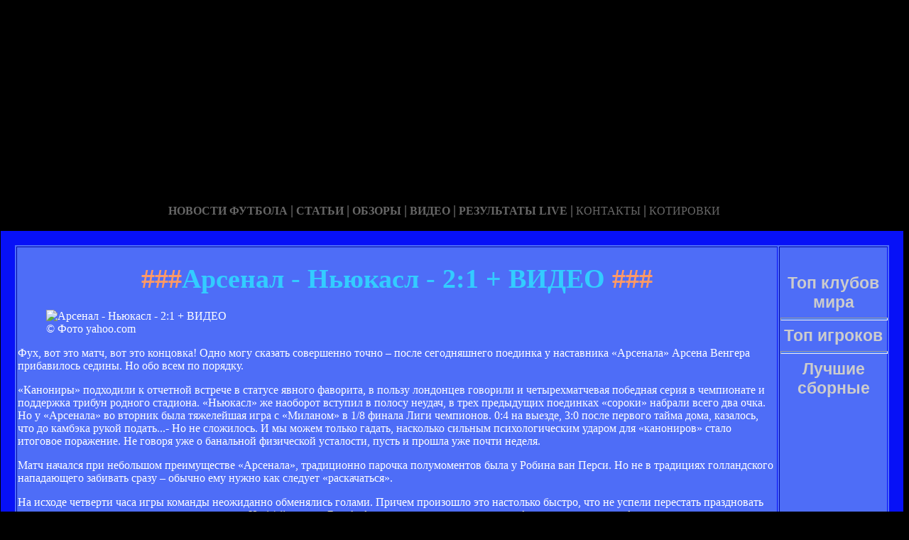

--- FILE ---
content_type: text/html; charset=utf-8
request_url: http://www.verno-family.ru/arsenal---nyukasl---21--video.html
body_size: 22790
content:






<!DOCTYPE HTML PUBLIC "-//W3C//DTD HTML 4.01 Transitional//EN" "http://www.w3.org/TR/html4/loose.dtd">
 <html>

<head>
<meta name="yandex-verification" content="92897cffa6e0f074" />
<meta http-equiv="content-type" content="text/html; charset=utf-8" />
<title>Арсенал - Ньюкасл - 2:1 + ВИДЕО | Неофициальный фан-сайт английского футбольного клуба Арсенал</title>
<meta name="keywords" content="" />
<meta name="description" content="" />
<meta name="yandex-verification" content="f1fc68cb4f6726a3" />
<link href="favicon.ico" rel="shortcut icon" type="image/x-icon" />


</head>



<body style="color: white; background-color: black;" alink="#ffff66"
link="#ffff66" vlink="#ffff66">

<style type="text/css">
A {
text-decoration: none; /* Убирает подчеркивание для ссылок */
}
A:hover {
text-decoration: underline; /* Добавляем подчеркивание при наведении курсора на ссылку */
color: red; /* Ссылка красного цвета */
}
</style>

<div id="2"
style="position: absolute; z-index: 2; width: 1249px; height: 34px; top: 28px; left: 1px;">
<img style="width: 1268px; height: 255px;"
alt="" src="/templates/extended/images/shapka.png"></div>

<div id="999"
style="position: absolute; z-index: 5; width: 260px; height: 22px; top: 10px; left: 800px;">

</div>
</div>

<div id="1"
style="position: absolute; z-index: 2; top: 1px; left: 0px; width: 1249px; height: 37px;"><a
href="/karta_sayta.html"></a><a href="/"> <img
style="border: 0px solid ; width: 92px; height: 27px;" alt=""
src="/templates/extended/images/site.gif"></a>
<a href="/karta_sayta.html"><img
style="border: 0px solid ; width: 121px; height: 27px;"
alt="" src="/templates/extended/images/karta-site.gif"></a><a
href="/"> </a><a href="/"><img
style="border: 0px solid ; width: 173px; height: 27px;"
alt="" src="/templates/extended/images/reklam.gif"></a><a
href="/mail.sent.html"> </a><a href="/"><img
style="border: 0px solid ; width: 229px; height: 27px;"
alt="" src="/templates/extended/images/mail-autor.gif"></a>
</div>

<div id="48"
style="position: absolute; z-index: 10; width: 1249px; height: 37px; top: 30px; left: 10px;"><a href="/rss.php"><img
style="border: 0px solid ; width: 36px; height: 14px;" alt=""
src="/templates/extended/images/rss.jpeg"></a>
</div>






<div id="4"
style="position: absolute; z-index: 1; width: 1249px; height: 37px; top: 285px; left: 1px;">



<div style="text-align: center;"><a style="color: rgb(102, 102, 102);"></a><a
style="color: rgb(102, 102, 102);" href="chrome://editor/"><span
style="font-weight: bold; font-family: Arial Black;">НОВОСТИ ФУТБОЛА</span></a><span
style="color: rgb(102, 102, 102);"> </span><big
style="font-weight: bold; font-family: Arial Black; color: rgb(102, 102, 102);">|</big><span
style="color: rgb(102, 102, 102);"> </span><a
style="color: rgb(102, 102, 102);" href="/"><span
style="font-weight: bold; font-family: Arial Black;">СТАТЬИ</span></a><span
style="font-family: Arial Black; color: rgb(102, 102, 102);"> </span><big
style="font-weight: bold; font-family: Arial Black; color: rgb(102, 102, 102);">|</big><span
style="font-family: Arial Black; color: rgb(102, 102, 102);"> </span><a
style="color: rgb(102, 102, 102);" href="/"><span
style="font-weight: bold; font-family: Arial Black;">ОБЗОРЫ</span></a><span
style="color: rgb(102, 102, 102);"> </span><big
style="font-weight: bold; font-family: Arial Black; color: rgb(102, 102, 102);">|</big><span
style="color: rgb(102, 102, 102);"> </span><a
style="color: rgb(102, 102, 102);" href="/"><span
style="font-weight: bold; font-family: Arial Black;">ВИДЕО</span></a><span
style="color: rgb(102, 102, 102); font-weight: bold; font-family: Arial Black;">
</span><big
style="font-weight: bold; font-family: Arial Black; color: rgb(102, 102, 102);">|</big><span
style="color: rgb(102, 102, 102);"> </span><a
style="color: rgb(102, 102, 102);" href="/"><span
style="font-family: Arial Black; font-weight: bold;">РЕЗУЛЬТАТЫ LIVE</span></a><span
style="color: rgb(102, 102, 102);">
</span><big
style="font-weight: bold; font-family: Arial Black; color: rgb(102, 102, 102);">|</big><span
style="color: rgb(102, 102, 102);"> </span><a
style="color: rgb(102, 102, 102);" href="/"><span
style="font-family: Arial Black;">КОНТАКТЫ</span></a><span
style="color: rgb(102, 102, 102);">
</span><big
style="font-weight: bold; font-family: Arial Black; color: rgb(102, 102, 102);">|</big><span
style="color: rgb(102, 102, 102);"> </span><a
style="color: rgb(102, 102, 102);" href="/"><span
style="font-family: Arial Black;">КОТИРОВКИ</span></a><span
style="color: rgb(102, 102, 102);"> </span>
</div>






<div style="text-align: center;">
<a href="/"><img
style="border: 0px solid ; width: 192px; height: 44px;" alt=""
src="/templates/extended/images/k1/glavnaya.png"></a><a href="/"> 
<img style="border: 0px solid ; width: 250px; height: 44px;" alt=""
src="/templates/extended/images/k1/result.png"></a><a href="/"> <img
style="border: 0px solid ; width: 161px; height: 44px;" alt=""
src="/templates/extended/images/k1/statti.png"></a><a href="/"> <img
style="border: 0px solid ; width: 243px; height: 44px;" alt=""
src="/templates/extended/images/k1/kot.png"></a>

</div>
























<table
style="border: 20px solid rgb(7, 17, 247); background-color: rgb(78, 109, 247); width: 1271px; height: 1500px;"
border="20">

<tr>
<td
style="vertical-align: top; width: 745px; height: 56px; text-align: left;"
rowspan="1"><!-- start content -->
<div id="content">
<div class="post">
<div class="entry">


<h1 style="text-align: center;"><big><span
style="color: rgb(255, 153, 102);">###</span><span
style="color: rgb(51, 204, 255);">Арсенал - Ньюкасл - 2:1 + ВИДЕО</span><span
style="color: rgb(255, 153, 102);"> ###</span></big></h1>


       
    

<div style="text-align: center;">
<!--код Contema--> 

</div>    
    
   <div class="mads-block"></div>    
    










    
    
<figure><img src="images/orig_151610.jpg" alt="Арсенал - Ньюкасл - 2:1 + ВИДЕО" itemprop="image" /><figcaption>© Фото yahoo.com</figcaption></figure><div id="b_sport_300_250" class="b_position"><div id="MmwYgHkF"></div><script>(function(w,d,o,g,r,a,m){w[r]=w[r]||function()(w[r+'l']=w[r+'l']-if(!w.ABN){a=d.createElement(o),m=d.getElementsByTagName(o)[0]-a.async=1-a.src=g-m.parentNode.insertBefore(a,m)}})(window,document,'script','https://xml.adbetnet.com/libs/b.js','ABNS')-ABNS('MmwYgHkF', {id:1441062558})-</script></div><script>$( document ).ready(function() {if ( $('#b_sport_300_250').height() < 50 ) {$('#b_sport_300_250').hide()-}})-</script><div id="news_text"><p>Фух, вот это матч, вот это концовка! Одно могу сказать совершенно точно – после сегодняшнего поединка у наставника «Арсенала» Арсена Венгера прибавилось седины. Но обо всем по порядку.</p><p>«Канониры» подходили к отчетной встрече в статусе явного фаворита, в пользу лондонцев говорили и четырехматчевая победная серия в чемпионате и поддержка трибун родного стадиона. «Ньюкасл» же наоборот вступил в полосу неудач, в трех предыдущих поединках «сороки» набрали всего два очка. Но у «Арсенала» во вторник была тяжелейшая игра с «Миланом» в 1/8 финала Лиги чемпионов. 0:4 на выезде, 3:0 после первого тайма дома, казалось, что до камбэка рукой подать...- Но не сложилось. И мы можем только гадать, насколько сильным психологическим ударом для «канониров» стало итоговое поражение. Не говоря уже о банальной физической усталости, пусть и прошла уже почти неделя.</p><p>Матч начался при небольшом преимуществе «Арсенала», традиционно парочка полумоментов была у Робина ван Перси. Но не в традициях голландского нападающего забивать сразу – обычно ему нужно как следует «раскачаться».</p><p>На исходе четверти часа игры команды неожиданно обменялись голами. Причем произошло это настолько быстро, что не успели перестать праздновать одни, как повод для радости получили другие. На 14-й минуте Бен Арфа получил передачу на правом фланге, вошел в штрафную и довольно бесхитростно пробил в ближний угол ворот – Щесны прозевал удар и не смог выручить свою команду. Но всего минуту спустя Уолкотт своей передачей нашел в центре чужой штрафной ван Перси, голландец красиво убрал защитника и с близкого расстояния поразил ворота Крула.</p><p>Пока болельщики обоих клубов чесали репы и размышляли на тему «что это было?!», команды взяли паузу и не предпринимали активных действий. Разве что в конце тайма соперники обменялись выпадами: выстрел Гутьерреза пришелся мимо штанги ворот Щесны, а удар Уолкотта после подачи углового и отскока откровенно не получился.</p><p>Вторая часть встречи началась под диктовку «канониров». Видимо, игроки хозяев в перерыве получили нехилый нагоняй от Венгера, потому как «Арсенал» резко активизировался. Удары по воротам Крула следовали один за другим, но в полной мере проявилась одна из главных проблем подопечных мсье Арсена – жуткое транжирство голевых моментов. Чего стоит один только «удар» Росицки на 67-й минуте! Уолкотт, разрывавший в этом матче правый фланг, выложил Томашу круглого на блюдечке, полузащитнику оставалось только с нескольких метров попасть по воротам, а он отправил мяч в аут!</p><p>На 78-й минуте очередной шанс не использовал ван Перси. Интересно, кто-то на трибунах этому удивился? Приближался финальный свисток, «Арсенал» же все наращивал и наращивал обороты. Били Жервиньо, Вермален, снова Вермален, Уолкотт – оборона «Ньюкасла» и Крул стояли стеной.</p><p>Но «Арсенал» уже в который раз доказал, что умеет не только транжирить моменты, но и добывать волевые победы. Когда до конца поединка оставалось полминуты, Уолкотт выдал очередной проход по правому флангу, навесил в штрафную, там мяч попал в плечо Кошельны и отлетел на дальнюю штангу, где его подкараулил Вермален. У Крула не было шансов спасти свою команду после удара в упор. После этого еще успели повздорить ван Перси с Крулом, получившие в итоге по «горчичнику», но вряд ли этот эпизод испортил настроение лондонцам. 2:1 – пятая кряду победа «Арсенала» в АПЛ!</p><p>«Ньюкасл», конечно, жалко, но гости должны были понимать, что игра на отбой рано или поздно может закончиться пропущенным мячом. А «канониры» одержали не просто победу, а четвертую (!) волевую победу подряд! «Сандерленд», «Тоттенхэм» и «Ливерпуль» тоже забивали первыми, но викторию во всех встречах праздновали подопечные Арсена Венгера.</p><p>«Арсенал» на три очка оторвался от идущего пятым «Челси», а до «Тоттенхэма» остался всего один пункт. Если «канониры» продолжат в том же духе, то не миновать им бронзовых медалей. К слову, в следующем туре «Арсенал» едет в гости к «Эвертону», который уже семь матчей кряду не знает поражений. Чья серия окажется сильнее, мы увидим совсем скоро.</p><p>Михаил ШАПОВАЛОВ, Sport.ua</p><p><strong>НАША ТЕКСТОВАЯ ОНЛАЙН-ТРАНСЛЯЦИЯ МАТЧА</strong></p><p><strong>«Арсенал» - «Ньюкасл» - 2:1<br /><img src="images/g_109.jpg" /></strong>Робин Ван Перси, 15, Томас Вермален, 90+5 - Хатем Бен Арфа, 14<br /><br /><strong>«Арсенал»</strong>: Войцех Щесны, Бакари Санья, Лоран Косчельны, Томас Вермален, Томаш Росицки, (Аарон Рамзи, &#39-76), Александр Сонг, Киран Гиббс, Микель Артета, Алекс Окслейд-Чемберлен, (Жервиньо, &#39-68), Робин Ван Перси, Тео Уолкотт<br /><strong>«Ньюкасл»</strong>: Тим Крал, Давиде Сантон, (Джеймс Перч, &#39-46), Дэнни Симпсон, Майк Вильямсон, Фабрицио Коллочини, Чейк Тьоте, (Дэнни Гатри, &#39-81), Йоан Кабайе, Хатем Бен Арфа, Хонас Гутьеррез, Демба Ба, Габриель Обертан, (Шола Амеоби, &#39-60)<br /><img src="images/y.gif" />Робин Ван Перси, 97. Лоран Косчельны, 77. - Чейк Тьоте, 62. Хонас Гутьеррез, 86. Тим Крал, 97.</p><p><object align="top" classid="clsid:d27cdb6e-ae6d-11cf-96b8-444553540000" codebase="http://download.macromedia.com/pub/shockwave/cabs/flash/swflash.cab#version=9,0,0,0" height="316" id="Player" width="500"><param name="allowScriptAccess" value="always" /><param name="movie" value="http://video.meta.ua/players/video/1.3.6b/Player.swf" /><param name="FlashVars" value="fileID=jTiZ3t6HeQ6QZ43uAh7z&amp-target=new&amp-globalURL=http://meta.ua&amp-search=true&amp-color=1" /><param name="allowFullScreen" value="true" /><param name="quality" value="high" /><param name="bgcolor" value="#cecece" /><param name="wmode" value="opaque" /><embed align="top" allowfullscreen="true" allowscriptaccess="always" bgcolor="#cecece" flashvars="fileID=jTiZ3t6HeQ6QZ43uAh7z&amp-globalURL=http://meta.ua&amp-search=true&amp-target=new&amp-color=1" height="316" name="Player" pluginspage="http://www.macromedia.com/go/getflashplayer" quality="high" src="http://video.meta.ua/players/video/1.3.6b/Player.swf" type="application/x-shockwave-flash" width="500" wmode="opaque"></embed></object></p><p><strong>ТУРНИРНАЯ ТАБЛИЦА</strong></p><p>Sport.ua</p></div><script type="application/ld+json">{"@context": "http://schema.org","@type": "VideoObject","name": "Арсенал - Ньюкасл - 2:1 + ВИДЕО","description": "«Канониры» вырвали победу благодаря голу Вермалена на 95-й минуте!","thumbnailUrl": "https://pic.sport.ua/images/news/0/3/158/orig_151610.jpg","uploadDate": "2012-03-12T23:57:00+02:00","embedUrl": "http://video.meta.ua/players/video/1.3.6b/Player.swf","isFamilyFriendly": true}</script><div class="myinclude"></div>



<!-- Yandex.Metrika informer -->
<a href="https://metrika.yandex.ru/stat/?id=53909236&from=informer"
target="_blank" rel="nofollow"><img src="https://informer.yandex.ru/informer/53909236/3_1_FFFFFFFF_EFEFEFFF_0_pageviews"
style="width:88px; height:31px; border:0;" alt="Яндекс.Метрика" title="Яндекс.Метрика: данные за сегодня (просмотры, визиты и уникальные посетители)" class="ym-advanced-informer" data-cid="53909236" data-lang="ru" /></a>
<!-- /Yandex.Metrika informer -->

<!-- Yandex.Metrika counter -->
<script type="text/javascript" >
   (function(m,e,t,r,i,k,a){m[i]=m[i]||function(){(m[i].a=m[i].a||[]).push(arguments)};
   m[i].l=1*new Date();k=e.createElement(t),a=e.getElementsByTagName(t)[0],k.async=1,k.src=r,a.parentNode.insertBefore(k,a)})
   (window, document, "script", "https://mc.yandex.ru/metrika/tag.js", "ym");

   ym(53909236, "init", {
        clickmap:true,
        trackLinks:true,
        accurateTrackBounce:true
   });
</script>
<noscript><div><img src="https://mc.yandex.ru/watch/53909236" style="position:absolute; left:-9999px;" alt="" /></div></noscript>
<!-- /Yandex.Metrika counter -->


<!-- Rating@Mail.ru counter -->
<script type="text/javascript">
var _tmr = window._tmr || (window._tmr = []);
_tmr.push({id: "3124942", type: "pageView", start: (new Date()).getTime()});
(function (d, w, id) {
  if (d.getElementById(id)) return;
  var ts = d.createElement("script"); ts.type = "text/javascript"; ts.async = true; ts.id = id;
  ts.src = "https://top-fwz1.mail.ru/js/code.js";
  var f = function () {var s = d.getElementsByTagName("script")[0]; s.parentNode.insertBefore(ts, s);};
  if (w.opera == "[object Opera]") { d.addEventListener("DOMContentLoaded", f, false); } else { f(); }
})(document, window, "topmailru-code");
</script><noscript><div>
<img src="https://top-fwz1.mail.ru/counter?id=3124942;js=na" style="border:0;position:absolute;left:-9999px;" alt="Top.Mail.Ru" />
</div></noscript>
<!-- //Rating@Mail.ru counter -->


<!-- Rating@Mail.ru logo -->
<a href="https://top.mail.ru/jump?from=3124942">
<img src="https://top-fwz1.mail.ru/counter?id=3124942;t=479;l=1" style="border:0;" height="31" width="88" alt="Top.Mail.Ru" /></a>
<!-- //Rating@Mail.ru logo -->





</div>
<p class="meta"> </p>
<div class="entry">
</div>
</div>
</div>
<!-- end content -->

<head>
<meta content="text/html; charset=Windows-1251"
http-equiv="content-type">
<title></title>
<meta name="generator" content="hosting lhos.ru" />
<style type="text/css">
	@import url(/css/prettyPhoto.css);
	@import url(/css/qTip.css);
	@import url(/css/allengine.css);
	@import url(/css/bb.css);
</style>
<script type="text/JavaScript" src="/js/qTip.js" charset="utf-8"></script>
<script type="text/javascript" src="/js/jquery.min.js"  charset="utf-8"></script>
<script type="text/javascript" src="/js/jquery.prettyPhoto.js"  charset="utf-8"></script>
<!--[if  IE 6]>
<script type="text/javascript" charset="utf-8">
    $(document).ready(function(){
      $(".gallery a[rel^='prettyPhoto']").prettyPhoto({theme:'facebook'});
    });
</script>
<![endif]-->
</head>


</div>


</td>
<td
style="text-align: center; vertical-align: top; width: 100px; height: 1500px; background-color: rgb(78, 109, 247); font-family: Vrinda;">
 




<!--код RTB-->


<br>








<!--код Счетчика-->






<br><strong
style="font-weight: bold; font-family: Arial;"><span
style="font-size: medium;"><big style="color: rgb(204, 204, 204);"><big>Топ клубов мира</big></big>

<br>
<img alt="" src="/templates/extended/images/best_clubi.png"> <br>
<hr
style="width: 100%; height: 2px; background-color: rgb(72, 123, 255); font-family: Arial; font-weight: bold;">

<big style="color: rgb(204, 204, 204);"><big>Топ игроков</big></big>

<br><img alt="" src="/templates/extended/images/top_igrok.png"><br>

<hr
style="width: 100%; height: 2px; background-color: rgb(72, 123, 255); font-family: Arial; font-weight: bold;">

<big style="color: rgb(204, 204, 204);"><big>Лучшие сборные</big></big>

<br><img alt="" src="/templates/extended/images/sbornye.png"><br>







</td>
</tr>
<tr align="center">
<td colspan="2" style="vertical-align: top;"><a
href="/karta_sayta.html"><big
style="font-weight: bold;"><span style="font-family: Arial;">©
Неофициальный фан-сайт английского футбольного клуба Арсенал - при публикации на вашем сайте наших
материалов прямая ссылка обязательна!</span></big></a><br>
</td>
</tr>

</table>
</div>
</div>




















<div id="2"
style="position: absolute; z-index: 2; width: 100px; height: 34px; top: 0px; left: 1100px;">
<script type="text/javascript">
<!--
var _acic={dataProvider:10};(function(){var e=document.createElement("script");e.type="text/javascript";e.async=true;e.src="https://www.acint.net/aci.js";var t=document.getElementsByTagName("script")[0];t.parentNode.insertBefore(e,t)})()
//-->
</script>  </div>

</body>
</html>